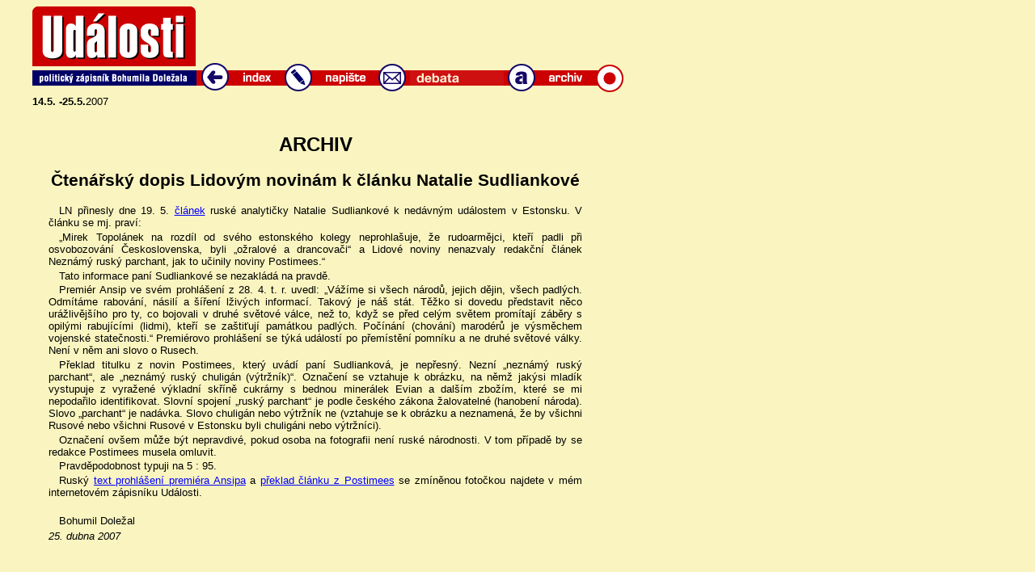

--- FILE ---
content_type: text/html
request_url: http://bohumildolezal.cz/texty/rs1321.html
body_size: 2541
content:
<!DOCTYPE HTML PUBLIC "-//W3C//DTD HTML 4.01 Transitional//EN">
<html>
<head>
  <meta name="Generator" content="Redakční system Llama">
  <meta http-equiv="Content-Type" content="text/html; charset=windows-1250">
  <meta name="Author" content="Bohumil Doležal">
  <meta name="robots" content="all">
  <meta name="language" content="Czech">
  <meta name="description" content="Politický deník B.Doležala">
  <meta name="keywords" content="politika, komentáře, názory">
  <link href="../css/clanek.css" rel="stylesheet" type="text/css">
  <title>Čtenářský dopis Lidovým novinám k článku Natalie Sudliankové</title>
</head>
<body>
<!-- tady zacina vsechno -->
<div class="hlavni">
<!-- tady zacina zahlavi -->
<div class="zahlavi">
<table width="717" border="0" cellspacing="0" cellpadding="0">
  <tr>
    <td width="205" height="75" valign="bottom"><img src="../obr/indexok_r2_c02.gif" width="205" height="67" border="0" vspace="0" alt="indexok_r2_c02.gif(2kB)"></td>
    <td width="42">&nbsp;</td>
    <td colspan="7" align="center" valign="bottom">
    </td>
  </tr>
  <tr>
    <td width="205"><img src="../obr/indexok_r3_c02.gif" width="205" height="39" alt=""></td>
    <td width="42"><a href="../index.php"><img src="../obr/indexok_r3_c03.gif"
     alt="Uvodní strana" border="0" width="42" height="39"></a></td>
    <td width="60"><img src="../obr/indexok_r3_c04.gif" width="60" height="39" alt=""></td>
    <td width="44"><a href="mailto:udalosti@bohumildolezal.cz"><img src="../obr/indexok_r3_c05.gif"
     border="0" alt="Sem můžete psát" width="44" height="39"></a></td>
    <td width="72"><img src="../obr/indexok_r3_c06.gif" width="72" height="39" alt=""></td>
    <td width="44"><a href="../texty/u001-11.htm"><img src="../obr/indexok_r3_c07.gif"
     border="0" alt="Dopisy čtenářů" width="44" height="39"></a></td>
    <td width="116"><img src="../obr/indexok_r3_c08.gif" width="116" height="39" alt=""></td>
    <td width="44"><a href="../archiv/archiv.htm"><img src="../obr/indexok_r3_c09.gif"
     border="0" alt="Archiv" width="44" height="39"></a></td>
    <td width="90"><img src="../obr/indexok_r3_c10.gif" width="106" height="39" alt=""></td>
  </tr>
</table>
<!-- Zde končí záhlaví stránky -->
<!-- Zde začíná datum -->
<table border="0" width="717" cellspacing="0" cellpadding="0">
  <tr>
    <td width="300"><p class="obsah"><b>14.5. -25.5.</b>2007</p></td>
  </tr>
</table>
</div>
<!-- Zde končí datum -->
<!-- Zde začíná vlastní stránka -->
<div class="psani">
 <table width="660" border="0" cellspacing="0" cellpadding="0">
  <tr>
    <td>
<h1>ARCHIV</h1>
<h2>Čtenářský dopis Lidovým novinám k článku Natalie Sudliankové</h2>
<p>LN přinesly dne 19. 5. <a href=http://lidovky.zpravy.cz/jeden-za-vsechny-proti-rusku-di3-/ln_noviny.asp?c=a070519_000004_ln_noviny_sko&klic=219390&mes=070519_0>článek</a> ruské analytičky Natalie Sudliankové k nedávným událostem v Estonsku. V článku se mj. praví:</p>
<p>„Mirek Topolánek na rozdíl od svého estonského kolegy neprohlašuje, že rudoarmějci, kteří padli při osvobozování Československa, byli „ožralové a drancovači“ a Lidové noviny nenazvaly redakční článek Neznámý ruský parchant, jak to učinily noviny Postimees.“</p>
<p>Tato informace paní Sudliankové se nezakládá na pravdě.</p>
<p>Premiér Ansip ve svém prohlášení z 28. 4. t. r. uvedl: „Vážíme si všech národů, jejich dějin, všech padlých. Odmítáme rabování, násilí a šíření lživých informací. Takový je náš stát.  Těžko si dovedu představit něco urážlivějšího pro ty, co bojovali v druhé světové válce, než to, když se před celým světem promítají záběry s opilými rabujícími (lidmi), kteří se zaštiťují památkou padlých. Počínání (chování) marodérů je výsměchem vojenské statečnosti.“ Premiérovo prohlášení se týká událostí po přemístění pomníku a ne druhé světové války. Není v něm ani slovo o Rusech.</p>
<p>Překlad titulku z novin Postimees, který uvádí paní Sudlianková, je nepřesný. Nezní „neznámý ruský parchant“, ale „neznámý ruský chuligán (výtržník)“. Označení se vztahuje k obrázku, na němž jakýsi mladík vystupuje z vyražené výkladní skříně cukrárny s bednou minerálek Evian a dalším zbožím, které se mi nepodařilo identifikovat. Slovní spojení „ruský parchant“ je podle českého zákona žalovatelné (hanobení národa). Slovo „parchant“ je nadávka. Slovo chuligán nebo výtržník ne (vztahuje se k obrázku a neznamená, že by všichni Rusové nebo všichni Rusové v Estonsku byli chuligáni nebo výtržníci).</p>
<p>Označení ovšem může být nepravdivé, pokud osoba na fotografii není ruské národnosti. V tom případě by se redakce Postimees musela omluvit.</p>
<p>Pravděpodobnost typuji na 5 : 95.</p>
<p>Ruský <a href=rs1318.html>text prohlášení premiéra Ansipa</a> a <a href=rs1320.html>překlad článku z Postimees</a> se zmíněnou fotočkou najdete v mém internetovém zápisníku Události.</p>
<p><br></p>
<p>Bohumil Doležal</p>
<p class="pata">25. dubna 2007</p>    </td>
  </tr>
  <tr>
    <td align="center">
      <!-- NAVRCHOLU.cz -->
      <script src="http://c1.navrcholu.cz/code?site=50527;t=o14" type="text/javascript"></script>
      <noscript>
        <div><a href="http://navrcholu.cz/"><img src="http://c1.navrcholu.cz/hit?site=50527;t=o14;ref=;jss=0" width="14" height="14" alt="NAVRCHOLU.cz" style="border:none"></a>
        </div>
        </noscript>
      <!-- NAVRCHOLU.cz - konec -->
    </td>
  </tr>
</table>
</div>
</div>

<!-- (C)2000-2008 Gemius SA - gemiusAudience / zpravy.cz / B. Dolezal (bohumildolezal.zpravy.cz) -->
<script type="text/javascript">
<!--//--><![CDATA[//><!--
var pp_gemius_identifier = new String('zCtAsryex7Gt4HKCK81oB8QLPzhy4DsUc_kP2OkoZEf.L7');
//--><!]]>
</script>
<script type="text/javascript" src="http://spir.hit.gemius.pl/pp_gemius.js"></script>


<!-- A zde to všechno končí... -->
</body>
</html>

--- FILE ---
content_type: text/css
request_url: http://bohumildolezal.cz/css/clanek.css
body_size: 629
content:
body {
font-family: Verdana CE, Verdana, Helvetica CE, Helvetica, Arial CE, Arial, sans-serif;
color: #000000;
background-color: #FAF5C0;
font-size: 10pt;
}
P {
font-family: Verdana CE, Verdana, Helvetica CE, Helvetica, Arial CE, Arial, sans-serif;
font-size: 10pt;
text-indent: 10pt;
margin-top: 2pt;
margin-bottom: 1pt;
text-align: justify;
line-height: normal;
}
H1 {
font-family: Verdana, Helvetica, Arial, sans-serif;
font-size: 18pt;
text-align:center;
}
H2 {
font-family: Verdana, Helvetica, Arial, sans-serif;
font-size: 16pt;
text-align:center;
}
H3 {
font-family: Verdana, Helvetica, Arial, sans-serif;
font-size: 13pt;
}
UL {
margin-top: 0pt;
margin-bottom: 0pt;
font-family: Verdana CE, Verdana, Helvetica CE, Helvetica, Arial CE, Arial, sans-serif;
font-size: 10pt;
text-indent: 0pt;
text-align: justify;
line-height: normal;
width:300px;
}
LI {
font-weight: normal;
font-size: 10pt;
margin-top: 2pt;
text-indent: 10pt;
list-style-position:outside;
display:list-item;
list-style-type:disc;
margin-left:20px;
}
.sez {
font-weight: normal;
}
.hlavni {
position: absolute;
top: 0;
left: 40px;
width: 730px;
height: auto;
z-index: 0;
}
.zahlavi {
position: absolute;
top: 0;
left:0;
width:717px;
height: 1;
z-index: 1;
}
.psani {
position: absolute;
top: 165px;
left: 20px;
width: 660px;
height: auto;
z-index: 1;
}
.obsah {
font-family: Verdana CE, Verdana, Helvetica CE, Helvetica, Arial CE, Arial, sans-serif;
text-align: left;
font-size: 10pt;
margin-top: 3pt;
margin-bottom: 0pt;
text-indent: 0pt;
}
.pata {
font-family: Verdana CE, Verdana, Helvetica CE, Helvetica, Arial CE, Arial, sans-serif;
text-align: left;
font-size: 10pt;
margin-top: 3pt;
margin-bottom: 0pt;
text-indent: 0pt;
font-style:italic;
}
.datum {
font-family: Verdana CE, Verdana, Helvetica CE, Helvetica, Arial CE, Arial, sans-serif;
text-align: right;
font-size: 10pt;
margin-top: 0pt;
margin-bottom: 0pt;
text-indent: 0pt;
}
.popis {
font-family: Verdana CE, Verdana, Helvetica CE, Helvetica, Arial CE, Arial, sans-serif;
text-indent: 0pt;
text-align: left;
font-size: 8pt;
text-align: left;
margin-top: 2pt;
margin-bottom: 0pt;
}
.popis1 {
font-family: Verdana CE, Verdana, Helvetica CE, Helvetica, Arial CE, Arial, sans-serif;
text-indent: 0pt;
text-align: justify;
font-size: 8pt;
margin-top: 2pt;
margin-bottom: 0pt;
}
.popis2 {
font-family: Verdana CE, Verdana, Helvetica CE, Helvetica, Arial CE, Arial, sans-serif;
text-indent: 0pt;
text-align: center;
font-size: 9pt;
margin-top: 2pt;
margin-bottom: 0pt;
}
.ods{margin-top:10px;
		 margin-bottom:10px;
		 margin-left:30px;
		 margin-right:20px;}
.zv1 {
padding:0% 10% 0% 10%;
font-weight:bold;
}
.podtit {
font-family: Verdana, Helvetica, Arial, sans-serif;
text-align: center;
font-size: 10pt;
}
a:link {
color: #0000FF;
}
a:visited {
color: #800080;
}
a:active {
color: #FF0000;
}
